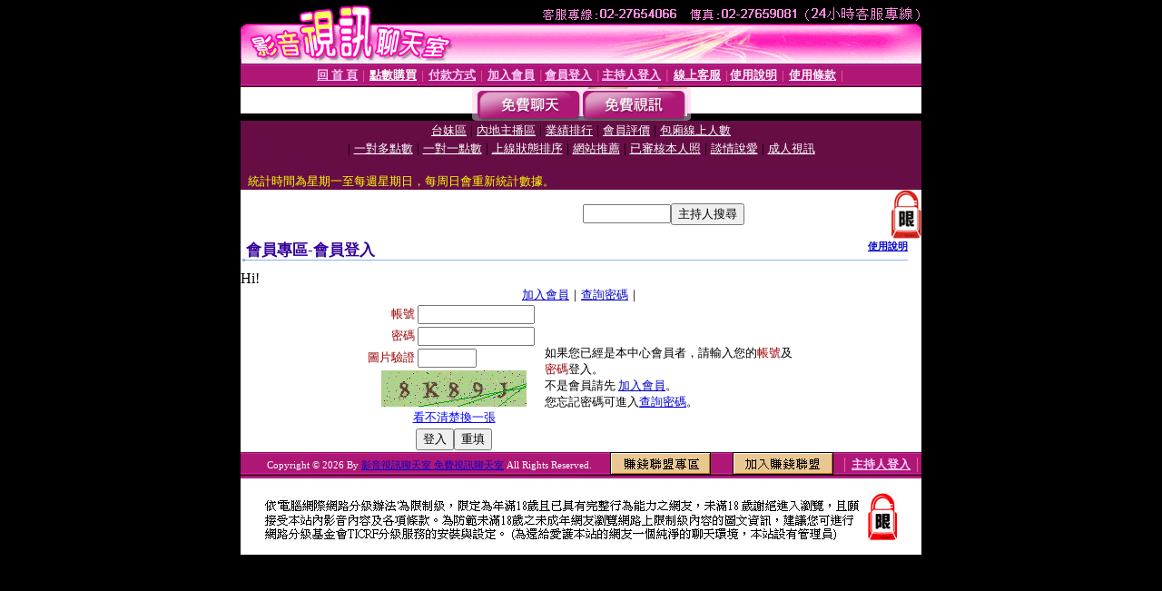

--- FILE ---
content_type: text/html; charset=Big5
request_url: http://chat.k307.info/V4/?AID=222743&FID=1297286&WEBID=AVSHOW
body_size: 395
content:
<script>alert('請先登入會員才能進入主播包廂')</script><script>location.href = '/index.phtml?PUT=up_logon&FID=1297286';</script><form method='POST' action='https://tk695.com/GO/' name='forms' id='SSLforms'>
<input type='hidden' name='CONNECT_ID' value=''>
<input type='hidden' name='FID' value='1297286'>
<input type='hidden' name='SID' value='c71nopjp9qhkc3fh77bbp5lqu935i22c'>
<input type='hidden' name='AID' value='222743'>
<input type='hidden' name='LTYPE' value='U'>
<input type='hidden' name='WURL' value='http://chat.k307.info'>
</FORM><script Language='JavaScript'>document.getElementById('SSLforms').submit();self.window.focus();</script>